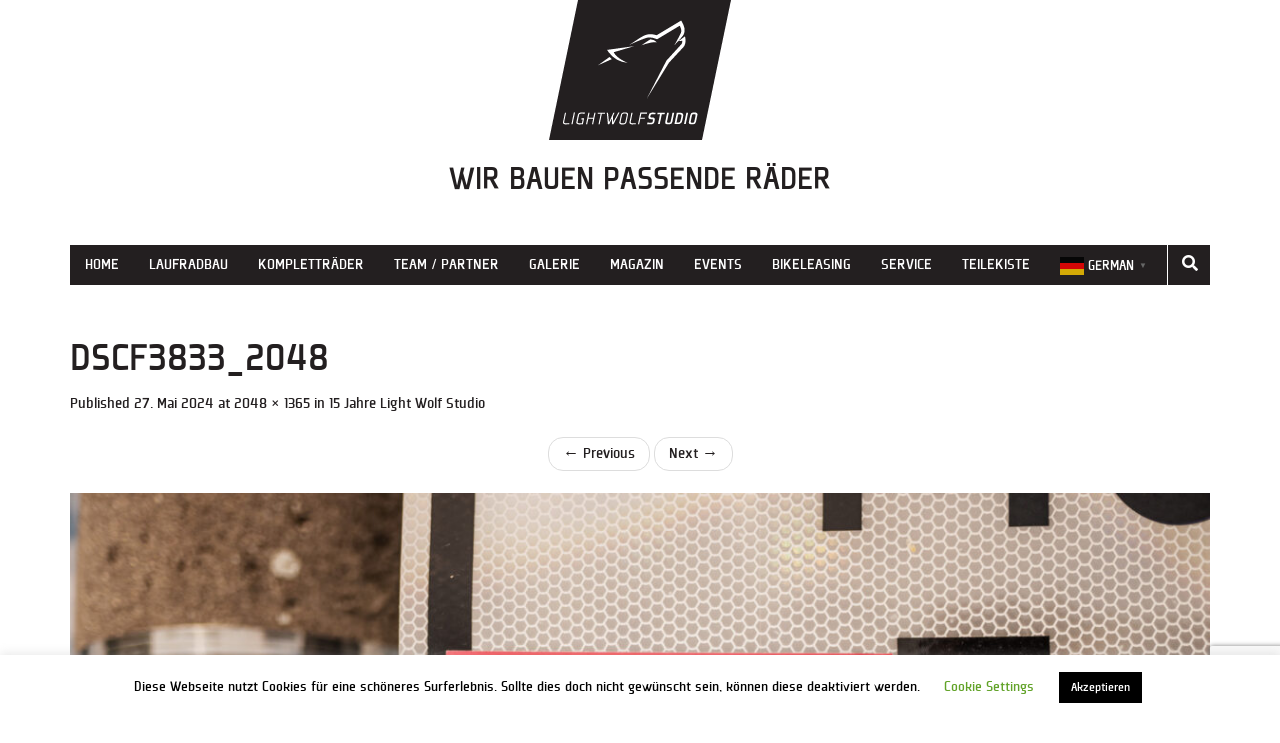

--- FILE ---
content_type: text/html; charset=utf-8
request_url: https://www.google.com/recaptcha/api2/anchor?ar=1&k=6Le-gAUqAAAAAJDrIo9uPJ8mmbgqCMhc9EpmRLzR&co=aHR0cHM6Ly93d3cubGlnaHQtd29sZi5kZTo0NDM.&hl=en&v=TkacYOdEJbdB_JjX802TMer9&size=invisible&anchor-ms=20000&execute-ms=15000&cb=2pvz7bs3wh8l
body_size: 45590
content:
<!DOCTYPE HTML><html dir="ltr" lang="en"><head><meta http-equiv="Content-Type" content="text/html; charset=UTF-8">
<meta http-equiv="X-UA-Compatible" content="IE=edge">
<title>reCAPTCHA</title>
<style type="text/css">
/* cyrillic-ext */
@font-face {
  font-family: 'Roboto';
  font-style: normal;
  font-weight: 400;
  src: url(//fonts.gstatic.com/s/roboto/v18/KFOmCnqEu92Fr1Mu72xKKTU1Kvnz.woff2) format('woff2');
  unicode-range: U+0460-052F, U+1C80-1C8A, U+20B4, U+2DE0-2DFF, U+A640-A69F, U+FE2E-FE2F;
}
/* cyrillic */
@font-face {
  font-family: 'Roboto';
  font-style: normal;
  font-weight: 400;
  src: url(//fonts.gstatic.com/s/roboto/v18/KFOmCnqEu92Fr1Mu5mxKKTU1Kvnz.woff2) format('woff2');
  unicode-range: U+0301, U+0400-045F, U+0490-0491, U+04B0-04B1, U+2116;
}
/* greek-ext */
@font-face {
  font-family: 'Roboto';
  font-style: normal;
  font-weight: 400;
  src: url(//fonts.gstatic.com/s/roboto/v18/KFOmCnqEu92Fr1Mu7mxKKTU1Kvnz.woff2) format('woff2');
  unicode-range: U+1F00-1FFF;
}
/* greek */
@font-face {
  font-family: 'Roboto';
  font-style: normal;
  font-weight: 400;
  src: url(//fonts.gstatic.com/s/roboto/v18/KFOmCnqEu92Fr1Mu4WxKKTU1Kvnz.woff2) format('woff2');
  unicode-range: U+0370-0377, U+037A-037F, U+0384-038A, U+038C, U+038E-03A1, U+03A3-03FF;
}
/* vietnamese */
@font-face {
  font-family: 'Roboto';
  font-style: normal;
  font-weight: 400;
  src: url(//fonts.gstatic.com/s/roboto/v18/KFOmCnqEu92Fr1Mu7WxKKTU1Kvnz.woff2) format('woff2');
  unicode-range: U+0102-0103, U+0110-0111, U+0128-0129, U+0168-0169, U+01A0-01A1, U+01AF-01B0, U+0300-0301, U+0303-0304, U+0308-0309, U+0323, U+0329, U+1EA0-1EF9, U+20AB;
}
/* latin-ext */
@font-face {
  font-family: 'Roboto';
  font-style: normal;
  font-weight: 400;
  src: url(//fonts.gstatic.com/s/roboto/v18/KFOmCnqEu92Fr1Mu7GxKKTU1Kvnz.woff2) format('woff2');
  unicode-range: U+0100-02BA, U+02BD-02C5, U+02C7-02CC, U+02CE-02D7, U+02DD-02FF, U+0304, U+0308, U+0329, U+1D00-1DBF, U+1E00-1E9F, U+1EF2-1EFF, U+2020, U+20A0-20AB, U+20AD-20C0, U+2113, U+2C60-2C7F, U+A720-A7FF;
}
/* latin */
@font-face {
  font-family: 'Roboto';
  font-style: normal;
  font-weight: 400;
  src: url(//fonts.gstatic.com/s/roboto/v18/KFOmCnqEu92Fr1Mu4mxKKTU1Kg.woff2) format('woff2');
  unicode-range: U+0000-00FF, U+0131, U+0152-0153, U+02BB-02BC, U+02C6, U+02DA, U+02DC, U+0304, U+0308, U+0329, U+2000-206F, U+20AC, U+2122, U+2191, U+2193, U+2212, U+2215, U+FEFF, U+FFFD;
}
/* cyrillic-ext */
@font-face {
  font-family: 'Roboto';
  font-style: normal;
  font-weight: 500;
  src: url(//fonts.gstatic.com/s/roboto/v18/KFOlCnqEu92Fr1MmEU9fCRc4AMP6lbBP.woff2) format('woff2');
  unicode-range: U+0460-052F, U+1C80-1C8A, U+20B4, U+2DE0-2DFF, U+A640-A69F, U+FE2E-FE2F;
}
/* cyrillic */
@font-face {
  font-family: 'Roboto';
  font-style: normal;
  font-weight: 500;
  src: url(//fonts.gstatic.com/s/roboto/v18/KFOlCnqEu92Fr1MmEU9fABc4AMP6lbBP.woff2) format('woff2');
  unicode-range: U+0301, U+0400-045F, U+0490-0491, U+04B0-04B1, U+2116;
}
/* greek-ext */
@font-face {
  font-family: 'Roboto';
  font-style: normal;
  font-weight: 500;
  src: url(//fonts.gstatic.com/s/roboto/v18/KFOlCnqEu92Fr1MmEU9fCBc4AMP6lbBP.woff2) format('woff2');
  unicode-range: U+1F00-1FFF;
}
/* greek */
@font-face {
  font-family: 'Roboto';
  font-style: normal;
  font-weight: 500;
  src: url(//fonts.gstatic.com/s/roboto/v18/KFOlCnqEu92Fr1MmEU9fBxc4AMP6lbBP.woff2) format('woff2');
  unicode-range: U+0370-0377, U+037A-037F, U+0384-038A, U+038C, U+038E-03A1, U+03A3-03FF;
}
/* vietnamese */
@font-face {
  font-family: 'Roboto';
  font-style: normal;
  font-weight: 500;
  src: url(//fonts.gstatic.com/s/roboto/v18/KFOlCnqEu92Fr1MmEU9fCxc4AMP6lbBP.woff2) format('woff2');
  unicode-range: U+0102-0103, U+0110-0111, U+0128-0129, U+0168-0169, U+01A0-01A1, U+01AF-01B0, U+0300-0301, U+0303-0304, U+0308-0309, U+0323, U+0329, U+1EA0-1EF9, U+20AB;
}
/* latin-ext */
@font-face {
  font-family: 'Roboto';
  font-style: normal;
  font-weight: 500;
  src: url(//fonts.gstatic.com/s/roboto/v18/KFOlCnqEu92Fr1MmEU9fChc4AMP6lbBP.woff2) format('woff2');
  unicode-range: U+0100-02BA, U+02BD-02C5, U+02C7-02CC, U+02CE-02D7, U+02DD-02FF, U+0304, U+0308, U+0329, U+1D00-1DBF, U+1E00-1E9F, U+1EF2-1EFF, U+2020, U+20A0-20AB, U+20AD-20C0, U+2113, U+2C60-2C7F, U+A720-A7FF;
}
/* latin */
@font-face {
  font-family: 'Roboto';
  font-style: normal;
  font-weight: 500;
  src: url(//fonts.gstatic.com/s/roboto/v18/KFOlCnqEu92Fr1MmEU9fBBc4AMP6lQ.woff2) format('woff2');
  unicode-range: U+0000-00FF, U+0131, U+0152-0153, U+02BB-02BC, U+02C6, U+02DA, U+02DC, U+0304, U+0308, U+0329, U+2000-206F, U+20AC, U+2122, U+2191, U+2193, U+2212, U+2215, U+FEFF, U+FFFD;
}
/* cyrillic-ext */
@font-face {
  font-family: 'Roboto';
  font-style: normal;
  font-weight: 900;
  src: url(//fonts.gstatic.com/s/roboto/v18/KFOlCnqEu92Fr1MmYUtfCRc4AMP6lbBP.woff2) format('woff2');
  unicode-range: U+0460-052F, U+1C80-1C8A, U+20B4, U+2DE0-2DFF, U+A640-A69F, U+FE2E-FE2F;
}
/* cyrillic */
@font-face {
  font-family: 'Roboto';
  font-style: normal;
  font-weight: 900;
  src: url(//fonts.gstatic.com/s/roboto/v18/KFOlCnqEu92Fr1MmYUtfABc4AMP6lbBP.woff2) format('woff2');
  unicode-range: U+0301, U+0400-045F, U+0490-0491, U+04B0-04B1, U+2116;
}
/* greek-ext */
@font-face {
  font-family: 'Roboto';
  font-style: normal;
  font-weight: 900;
  src: url(//fonts.gstatic.com/s/roboto/v18/KFOlCnqEu92Fr1MmYUtfCBc4AMP6lbBP.woff2) format('woff2');
  unicode-range: U+1F00-1FFF;
}
/* greek */
@font-face {
  font-family: 'Roboto';
  font-style: normal;
  font-weight: 900;
  src: url(//fonts.gstatic.com/s/roboto/v18/KFOlCnqEu92Fr1MmYUtfBxc4AMP6lbBP.woff2) format('woff2');
  unicode-range: U+0370-0377, U+037A-037F, U+0384-038A, U+038C, U+038E-03A1, U+03A3-03FF;
}
/* vietnamese */
@font-face {
  font-family: 'Roboto';
  font-style: normal;
  font-weight: 900;
  src: url(//fonts.gstatic.com/s/roboto/v18/KFOlCnqEu92Fr1MmYUtfCxc4AMP6lbBP.woff2) format('woff2');
  unicode-range: U+0102-0103, U+0110-0111, U+0128-0129, U+0168-0169, U+01A0-01A1, U+01AF-01B0, U+0300-0301, U+0303-0304, U+0308-0309, U+0323, U+0329, U+1EA0-1EF9, U+20AB;
}
/* latin-ext */
@font-face {
  font-family: 'Roboto';
  font-style: normal;
  font-weight: 900;
  src: url(//fonts.gstatic.com/s/roboto/v18/KFOlCnqEu92Fr1MmYUtfChc4AMP6lbBP.woff2) format('woff2');
  unicode-range: U+0100-02BA, U+02BD-02C5, U+02C7-02CC, U+02CE-02D7, U+02DD-02FF, U+0304, U+0308, U+0329, U+1D00-1DBF, U+1E00-1E9F, U+1EF2-1EFF, U+2020, U+20A0-20AB, U+20AD-20C0, U+2113, U+2C60-2C7F, U+A720-A7FF;
}
/* latin */
@font-face {
  font-family: 'Roboto';
  font-style: normal;
  font-weight: 900;
  src: url(//fonts.gstatic.com/s/roboto/v18/KFOlCnqEu92Fr1MmYUtfBBc4AMP6lQ.woff2) format('woff2');
  unicode-range: U+0000-00FF, U+0131, U+0152-0153, U+02BB-02BC, U+02C6, U+02DA, U+02DC, U+0304, U+0308, U+0329, U+2000-206F, U+20AC, U+2122, U+2191, U+2193, U+2212, U+2215, U+FEFF, U+FFFD;
}

</style>
<link rel="stylesheet" type="text/css" href="https://www.gstatic.com/recaptcha/releases/TkacYOdEJbdB_JjX802TMer9/styles__ltr.css">
<script nonce="yGDjR52fql1kp4aHW_naLg" type="text/javascript">window['__recaptcha_api'] = 'https://www.google.com/recaptcha/api2/';</script>
<script type="text/javascript" src="https://www.gstatic.com/recaptcha/releases/TkacYOdEJbdB_JjX802TMer9/recaptcha__en.js" nonce="yGDjR52fql1kp4aHW_naLg">
      
    </script></head>
<body><div id="rc-anchor-alert" class="rc-anchor-alert"></div>
<input type="hidden" id="recaptcha-token" value="[base64]">
<script type="text/javascript" nonce="yGDjR52fql1kp4aHW_naLg">
      recaptcha.anchor.Main.init("[\x22ainput\x22,[\x22bgdata\x22,\x22\x22,\[base64]/[base64]/[base64]/[base64]/ODU6NzksKFIuUF89RixSKSksUi51KSksUi5TKS5wdXNoKFtQZyx0LFg/[base64]/[base64]/[base64]/[base64]/bmV3IE5bd10oUFswXSk6Vz09Mj9uZXcgTlt3XShQWzBdLFBbMV0pOlc9PTM/bmV3IE5bd10oUFswXSxQWzFdLFBbMl0pOlc9PTQ/[base64]/[base64]/[base64]/[base64]/[base64]/[base64]\\u003d\\u003d\x22,\[base64]\x22,\x22w5DDgCoFRkAtwo/DvcOqA8OKKkVADMOMwqzDgsKEw5xow4zDp8K2OTPDkHxSYyMfUMOQw6ZWwqjDvlTDjMKiF8ORWMOTWFhZwqxZeRFoQHFxwrc1w7LDncKgO8KKwq3DtF/ChsOhAMOOw5tSw7Udw4AgSFx+aS/[base64]/HcKXwrxSw5ZrOVLChcOdwq3Cu8OuwpXDlcObwqXDpWrCn8Klw6xow7I6w4jDvFLCoxXCpDgATcO4w5Rnw4nDvgjDrVbCjyMlFXjDjkrDj1AXw508YV7CuMOGw4vDrMOxwoNtHMOuCMOQP8OTV8KtwpU2w68ZEcObw6I/wp/DvnECPsONZsO2B8KlBifCsMK8Dw/Cq8KnwrPChUTCqlQ+Q8Ogwq/CmzwSVDhvwqjCvsOCwp4ow7Imwq3CkDU2w4/Dg8OVwoISFHrDssKwLXBjDXDDhcK1w5Ucw6ddCcKEckzCnEIwZ8K7w7LDr0llMHsgw7bCmjR4wpUiwrrCn3bDlHxPJ8KOaEjCnMKlwoghfi/DiRPCsT5owq/Do8KafcOJw553w57ChMK2F3gEB8ODw4zCpMK5YcOxQybDmUYRccKOw77CqiJPw7oWwqcOZWfDk8OWagPDvFBNTcONw4wmeFTCu1/DhsKnw5fDtgPCrsKiw4lywrzDiDFvGHw0AUpgw5AHw7fCihXCvxrDuUZ2w69sEGwUNSLDm8OqOMOLw6AWATZUeRvDp8KgXU9delEiW8O9SMKGDyxkVzbCuMObXcKDCF91WxpIUCEKwq3DmxVFE8K/[base64]/DmmZCb8O4wppMHBTDqWRnw6jDvMOVwpk/[base64]/Ck8KywrXCrsKBYknDnsK2w79hHwwTwo0OK8O7LMKgDsKqwqd8wpXDn8Ovw5JdZcKUw73DriAdworDk8OuccKcwpEfasO/eMKULsOaVsKPw6bDsHrCscKJHMKic0DCmQDDnnkFwqRBw6rDrGzCllvCmcKqecKjRS7Do8OUCcKyCsOXHTrCssOJwr3DlABdKcOuE8K5wpHDhhPDk8OJwpzCuMKvcMKXwpvCk8OEw5fDni4SNsKhecONAQYUTMOFUnjDuyLDp8KvUMKxYMKXwp7CgMK7EizCmcKSwq/DiQlyw4XChXgHeMO2eQxqwr/DiS/DnsKCw7XCmMOUwrYgNMOtwozCvcKEPsOKwoQ+wqPDqMKawrDCrcKnHzowwq9WSl/DiGXCm2vCojDDhHDCrsOUQBRXw5DCjFnDsGcGRCfCqsOgO8ONwobCt8KSZcOLw5PDisOZw65hSlU2ZkIYWgEaw4jDjMKAwq/CtlMabDgvw5/CswxSf8OYDHxsTsOQNlA3WDXCmMODw6gABUDDnl7CilbCkMOod8OVwrI9SsONw7TDkE3CiAbCgwLDosKSUx8/woRCwrnCuEHDpjAFw4ZXNQ4tXcK2BMOyw5rCk8OregvClMKnbMO9wp0IV8KPw7Ekw6LCjDgCQMO7STJaRcOcwpNlw5/Cph/CixYPbWPDt8KfwqQcw5PCgHnDlsKiwqZ+wr1lDAPDsRJiwprDs8OaMsKqwr8yw7ZpJ8OydVF3w4HCnTrCoMOqw5wxR1ogeFjDp1nChS8NwpHCmwHCh8OoelfCncKyYTnClMKICQdBw6fDpMKIwrXDucO7fUsjYsOaw6RcKwplw6IlecKmbcO6wr9/PsKFcwYjcsKkCsK6w7DDo8KBw7kFNcOMGC3Dk8OZBwTDscK4wofCiDrCucO2CQ9AD8Ouw7vCt0wTw4PCnMOfWMO4w7kGKsKwV0HCh8K2w7/Ciw/ClgYTwoYXfXNrwoLCuS1Ew5huw6XCqMO8w7DDscKmTFF8wrcywptgA8O8fRTChVTCuy9DwqzCpcKaWsKAWlhzw7BjwoPCqj0HSDQmHwZ4wrbCo8KiCsO6wqDCt8KCBjgLBhl8PHzDkCbDhMOuV3nCpsO2PsKQZ8Ofw5Ysw7QcwqTCsGdIBsO/[base64]/wr7DmhN1VsOTw7rDkcOfwqFVw7DCr3RzJMKkUMKbwo9qw7zDkMOMwojChcKUw5jCu8KJVGPCtShYacOEKw9/MsOJBMKIw7vDpsK2URrCrUbDnAHCgD5HwpFpw6gdOsO4wo/[base64]/Cgx5RbFklZMOUwpMaw5N0w45aK0XChXQKwqtkSUDCrBbDrxLDpsK5wofDgRJUEsK7wqPDisOWXgQQTFpkwoUkR8KgwoLChG5Rwol1cTYXw7VLw4PCgyVdYTZSw7NtfMOuHcKjwoTDh8KRw4Bww6DChCTDpMO/wrISfMOswq4rw5YDIUoJwqIDb8K8MCbDm8ObAcOVesK5A8ObYsOzS0zCmsOjEcKLw486M08JwpTCnmbCpiLDgcKRCjrDqEICwqBBL8KBwpEzw5ZZbcKyAsOANh8XGyYuw6kqw4zDujTDoHtEw5bChMO4MAkaZsKmwprCtls+w4QvcMOow5/DhcK+wqTCim3CgFZufx0oWsKjDMKlaMOvd8KIw7Blw7xWw5o+c8OEw4VnJsOGKEhSRMOPwq0ww6nDhRYwSn9+w45qw6rCjzRRw4LDpMOaTjQHCcK8AlXChU/Cp8KncsK1cBXDqzLCgsKbQcKiwoNowqPCocOMABHCssOufEtDwoAvYBbDsVDDmjLDuHHDqnAvw4Enw4pYw6Zww7Esw7DDqMOrCcKYdcKQwovCqcOvwo99RsOxCkbCucKAw4nCu8KnwrgVN0LCjl/CksODLjsnw6vDhMKUNzvCl1TCrRZow4rCg8OCdxhCYRwywpoJwrrCtTQ+wr5cesOiwqgkw407w5HCsgBiw5pnwrHDqhFJAMKBAcOaWUTDh2dXeMOKwpVaw4/CqBlSw4NUwoEQdsOpw5dXw5bDgMKUwrorQknColzCj8OuLWTCmsOmEH3DjcKBwrYtO2o/[base64]/[base64]/Co8O5KnRQwpvDnG8hdjbDmMOJw6UAwr8jOiJKX8ORwp3DvXjDmcOibMKCVsKEHMKnYnXCkcODw7TDr3M+w6zDvsKnwqzDpzIBwr/ChcK9wppNw41kw6XDi0QaPUnClsOWXcO1w61Yw5TDuQPCsUgNw7Zrw4jCrwHDnTZrUcOoWVLDtMKSJyHDpgMaD8KUwp3Dg8KYRsKmNkU6w7oCPsK6wp3CucKAwqPDnsKpAi9gwr/CoAwtE8K9w7bDhTcbED/[base64]/w6otGcKuwqzCiEPCksKmw4AcwrPCrsKkw63ClH0bwrLDiCF3LsOWLg5Fwr7DicOQw47DuzB7XcOcJ8Oxw61MSsOPFlZdwq0MaMOPw5R9w7czw5DComwRw7LDlcKmw7/Ck8OOOEJqL8OJAxvDmnfDmENiwoXCv8KPworDkjzDhsKdLxnCgMKpwqbCr8OMQiDCpnLCm1s0wo/DqcKFfcKSVcKbwpxGwoTCksKwwqoUw6/[base64]/KsOEw7gvwpkfw4nCjsOzI8KLw4JRwo7ClsO/wpgZw4XCj2vDgsOPEQFLwqHCtlQtKcKnRcOQwoPCq8ODw4rDtWnCn8KuX2UZw7XDv0/DulrDt3TDrMK6wpctwqrCmMOhwr9LSgVLGsORZWUlworCoyNnSyAidcOmAMKtwpfDoHFuwofDpBQ5w5fDiMOIw5howozCqHTDmCnCncKBdMKnDMO8w58jwplVwqXCj8O4fm1kdz3CjcKJw59Dw5XDtSkbw4RQFsK2wr/Dr8KIM8Knwo7DtsK6wp0ew50pCVViw5IoLzDDlFrDv8OjPmvConDDvhN4LcKvwqDDkmBMwpHCs8K9Lw1Hw7fDt8OgT8KDKWvDvxnClDYiwqtIfhHCvMOrwo45ZUzDpzLDpsOxOWzDrsK/[base64]/wqRhaVTDqB/DrxrCgsKRWsKGwqYtw63DucKIAQbCr2jCgGPClVfCmcOkXMK+UcK8cA3DocKiw5fCnMOEUMK3w73DtMOmTMKVB8K8IMO8w7RVTsOMPsOYw6zCncK1wowxwqdjwpoVwpk9w4HDjsKLw7TCisKXTAEvIEduVlN4wqMiw7/[base64]/w5R4w4HCj2rDtjXDvcOFw6XCpBjCucOuasKyw5s1wrXCulU5SCVuIsKkEiADVMO4DcKgayjChAnDjcKNAxVQwqoTw715wpLDgMOJeEc4WMOIw4XCmi/DtAHCrMKPwrrCuVNNEgYJwrp2wqrCv0PDjGLCgAsbwo7CqBfDs1rChBjCuMO4w4wnwr5VDWbDocKfwoIEw40YHsKzw4fDuMOvwrjDpgVbwoDDiMKFLsOBwq7Dp8Obw6lHw5PCtcKyw6tYw7XDqMObw4dWwpnCvzctw7fCtsKtw6omw5cXw6VbHcO5dk3DiS/DqcOwwqMowozDq8Kod0LCo8OgwpLCklBFCMKEw5Uswo/Cq8KnbMKMGCDCgj/Cox3Cj1glAsOWeATCgcKnwpBPwpwFbsKRw7PCrnPDgcOwd17CsnwnMcK4b8K8BWzChz3Cn37DhFJXfcKIw6LDqj9PTH1dUhVBXGo3w7N8GhXCgUzCr8KCw57CmWNAcnbDpBNmOCjCjMODwrR6ecKpUyAfwrNJbCpww4bDmsKbw4/CpA0vw5NfdAY1woxVw6rCgABwwoRsOsK4w5/CqcOCw70Jw7RJLcOmwpHDusKvZsOewoDDpiDDiw7CmsOcwrnDrD8JGgNswoDDrCXDg8ObCS3Dsy5FwqTCojbChC9Lw7kTwrTCgcKjwpRiw5HDs0vDksKgwoAEPCEKwpwuBsKSw4LCh0LDpmXDhwXClsOKwqJ8wq/[base64]/ConUuS8KRScKTHsKqw4zDmW0MdsOBa8KKdy3Dj1/DrgDDslsqNknCiTZow7fDiwDCgkozZ8Kiw5PDt8Oqw53CrCVmAsKEIh0zw5Vpw7DDuCbCssKVw7s7w6nDicOwWsO0FsKgUMKfSMOrw5NUeMOeEl8/[base64]/[base64]/[base64]/[base64]/[base64]/[base64]/CqXzDjgkHw4fDkynDnAgLfV3DiUZowrDDp8OGw7vDjgwow7LDl8KVw5rCuA05JMOpwo99woYoE8OJJhrCg8KuOMKbKnDClsKHwrI+wogiDcOYwrXCrTI8w4zCq8OtCTvDrTRjw5NQw4nDv8ODw5Yawq/[base64]/[base64]/DiDrDs8OHwoV1w6bCuBfDqcODBMKUwovCmMK6w6Qew7wDw7bCncOjw74UwpVpw7XCssOCE8K+fsKITVMgIsOnw57DqsKKOsKtw7XCsX/DrMKWaQDDh8OKVzFjwrNuUsO1YsO/P8OQHsK/wpLDtjxtw7B7wqIxwq0/w5nCq8KOwojDmEjDtibDm3pQPsKaUsOaw5Jow7HDhhDDisOGUcOJw7YJbitkw68FwrA5QsK2w49xFCQyw53CtFQKD8OoWU7CoThLwqk2Vg3Dj8Odf8OTw6HCjE0zw4zCjcK8QQnCh3gMw7o6MsKeXcOWfVJvCsKaw7TDocOeEA9hfTYZwo/CtgnCiV/DscOGUzQ7L8OWBcKywrJZLMKuw4/CnzXDmiXCkz7CoWhYwph2Sndzw67CjMKJajvDi8OowrXCnXZsw4ouw6PCmlLDv8KsGMOCwqTCgsKxwoPCiHvChcK0wrdnEw3Dl8K/[base64]/V8Kvw4tRcygZwrUKew7CiggSTMKjwofCnTpFw6bCsDjCj8OHwpnDihHDncKpGMKhwqrCvzHDosOIwpLCnmTClzxCwr47wp4yEEvCpMOjw4nDucOtaMOwNQPCt8O6SBQ1wocAYRHDrwnDggsbPcK5YnzDvQfDosKnwpLClsK8Rmg9wqnCr8KiwoIcwr4cw7PDt03DocO/w5Nvw459w7ZkwrNYBcKfB2HDg8O6wpfDmMOIDMKDw6HDqUoNaMOEeHDDuU9LWMKYecK5w7ZBbUp+wqEMwq7DicOMe3nDlMK8OMOvAsObw4LDmSx0UcKDwrR2CU7CqjnCkWHDmMKzwr5+Xk3Cg8KmwoPDkB1+fcOYw5XDm8KbQXTDiMOOwrJkEWFgw64Vw6/DnsOyHsOIw5bClMOzw5wEw5dpwpAmw7HDrcO0YMOfalnCtcKsZUo7blHCviRxcinCssORZcO3wqYGwotEw5Y3w6/[base64]/DosOtC8OvZsOpJm/DlDLCvMKdJsKOCx4jw7nDpcOYfcOSwqJrLcKxK0/[base64]/CsnXDrFTDgwzCuMKOWQNNPcOgc8Otw4Eew4rCh3XDlsO5w57CisO1w60GIFlufsKUaz/Cu8ONFwofwqEFwoPDo8O1w4XCmcOgw4LCoj8qwrLCusKhwosBwrfDjjwrwrXDmMKhwpNZwoUdJ8KvMcOwwrLDhnxybC5ZwqzCgcOmwpXCiw7Dn0/DgHfDq3/Cv0vDmnEAwqstaT/Cs8Obw4HCicKgw4RsNBvCqMK3w47Dk3xXHMKsw43DoT5ewrZ5BldwwrEUPmTDpnUvwrAuE0hzwq/CsHYKwp5uPcKwcxrDjVvCscOAw6LDisKjRsKswpkUwrHCusKzwpVmNsOUwpjCpcKUPcKWXxvDjMOiBRnCnWY8NcK1wrXCsMOucMK/QMKywpDCjUHDggjDgh3CoETCt8OHLnAsw4Nrw7PDjMKXK33DhmTCnSgIwrzDqcKjdsKzw4A4w5NZw5HCvsOSaMKzEx3Dj8OHw6PDmQXDumrDq8K1wo5LGMOtY2szcsOkK8KsBsKaM2gcQcKtwqQmT1rChsKpHsOXw7sKw6pNRHR/wp9ewpTDisOhbsKKwpslwqjDlsKPwrTDvhgJY8KowpLDn1/[base64]/GX/[base64]/CnjLCkcKZwprDm17DgzInFlPDqioqSMKbwqPCkTXDh8OsGyrCkj1NDWZ1esKAeEHClMO1w4lowqx2w4RaWcK/[base64]/Cr8Kww5xDSTlcMATCpMK/VsOaA8KMwp/DtsO0K2LDoETDuDMuw6vDhsO8fHTCvyweQmXDhTFxw6UiN8OBPj/Dlz3Dn8KJWEotF1bCujALwpQ5UUJ+wotVw64jNnvDi8ODwp/Cr3U8S8KBFsKraMOQCEhPIcOwAMKWw6F/w6XCgRsXEzPDpmcLNMKmfHV3fVMWOXotPTjCgUzDljfDnAIJwpwKw6lrfMKkFwoOJMKpw5bDlcOSw5/[base64]/Cg33CtsKidcOMwqt8S8KvSAM+AcOkw7hyw6vDnB/Dg8OUw57DgcKAwo8ew6HCg1rDnsO+KsKNw6TCqsOLw57CgjLColFJUVXDpi8kw7s2w47Cqy7DoMK0w5TDumVfNsKDw43DpsKpAMOhw7kXw4/DhcKTw4DDhMKewovDssOGEjkfX3gvw5phJMOGCsKWfSBSX29owoXChsOLw6JZw63Cq3Ujw4Y9wq/DpXDCgzV9w5TDpQnCgcK9enJ5ZV7CkcOscsO1wogTb8KowoDCkTTDk8KDWsOBWh3DphIYwrfCjCPCnxorasK3wqPCq3TDpcOqG8OZR2I4AsOKw4QpWQnCrXrDskRjAcKdNsOgwqvCvX/CqMOMHx/Dr3LDmlodcsKCwojCtF3CgDDCqGrDlVXDknjDqAFwGGbCicK3K8Ktw57CtcOjTTsGwqjDiMOmwrUwUB4qC8KKw5lOM8Ojw7lCwq/CrsKrNWgZwqfCngUfw7rDt0dIwpEjwp9ZPXfCh8KSw4vCjcKADhzCoEvDpcKbCsOzwph8Zm/Di1rCuUkGOsOaw6hzasKIHwrCknLDqRppw5JgLjTCjsKtw68ywrXDhB7Dpzhoal5GGMKwXTJAwrU5C8OawpRHw5l5Cx0lwp5Tw5zDn8KebsO+w7LCgXbDjh5yGQLDvcK/[base64]/DpcOkwodFQ24yw6UFw6AfZcO0wolLcFXCi2cjwpIrw7c8WEofw5/Dp8O0X0nDqC/CjsKcWcKcSMKDHA44QMKtw7XDosKxwq9tbcKmw5t3CiktdA/[base64]/DvcOZC8K4I8OUw6bCl8Oab07ClsOcw4DDllh5wphGw5nDqMK4DMKzU8KHIRk5wqNECMK/MFAYwq3DlEXDn3Bcwp54Gj/DksKkG2pAAwLDuMOTwpk/bsKLw5/CnsOMw7PDjh4eaWPCj8O8w6LDtUYJwqHDi8OFwrg3wofDnMK/wpjCrcKSbRIpwqPDnH3DhE0wwofDnsKAwpk+L8Kaw5FzIsKfwo8JPsKcwrbCisKJa8O2McOzw4nDh2bDrMKYw6kpfsKMLMK1ccOqw4/Cj8OrDcOEawDDjAACw4cCw6TDgMOnZsO9GsOzZcOPK0JbeTPCm0XCnsKfIBh4w4UXw4PDhW11GAzCkD8rYMKeMMKmw4/DvMOsw47CoVXCqCnDjElAw6/[base64]/CmiQzZSrCmAdmw5nCu8KMJsOBw5PDm8K3NsK0w6VxScKyfcKCIsK5OkA5wrFFwrRuwpR+wrLDtE9CwpRhT3rChHA3wrrDvMKXSg4TPGRdV2HDk8OQwp/CoW1Yw59jIhQsQWcjwrd+XVgAYh8pBAzCgixYwqrDr3HCpcOowo7Csm04AnEBw5PDgF3Ch8Odw5Bvw4Rfw4PDscKCwrILdjjDhMK/wqIBw4dLwoLCrsOFw5zCn0oUfTJBwq9TDXJiBwfDlsKYwo1ac3VwTUENwonCsmjCtFHDgGzDuwTDg8K2HTJPw4DDuhtZw7HCjsOjDh7DrcOyXMOhwqRoQsKsw4pLaB7Dsi7Dsn3Dk0JawrN7w5wqX8Kuw4cKwp5AcAhWw7PCim3Dg10Uw71mfS/CnMKfdgkYwrAiZcOxTcOkwojDlMK/[base64]/w43DsQZDwrV3QcOfZsKLwrDCosKlwp7CnGQ7woFRwr3ClcOFwpzDsj3Ch8OlFMKjwqTCigR3CGgUEQ/CusKLwoZkw4Bcw7BlMsKbO8KrwojDv1XCrAYOw7l4FG/Dv8K7wqtBfR5QIsOPwr8OfMOhYmRPw5oCwqlRGQvCr8Ovw5zDrsOPal9ew5rClMKiwpXDrxPDizDDoXLCp8Oww45fw4Jkw6/[base64]/Dp8OmSMOSw7/[base64]/Dk8KNwohRw4HCl8OpwprCtm9DwrxdH0/DoMKqw6DCsMKYeykHZRpBwpUdPcOQw5FgKcKOwrzDicOcw6TDpMK2w5pTw4DDmcO+w74zwpRfwpLCrgECSsO+ZE5rwoXDs8OJwrIGwp1ww5LDmBMybsKiEMOnE0wWDnRsI3A8Vj3Crx/DnTfCr8KVwokgwp/DkcOcVEc1SAhjwr9yJMOtwo3Dq8KkwrdtccKow5c1KcKRw55dbMOxLzfCtMKrLhLCqcOfKVI/IcOEw6Y0UQdpJFnCkcOwH00JKRnCnWQew6bChjp+wqzCgxHDoSdBw4vClcKnVRrCnMK1XsKEw6otPcOhwrdzw49AwobCgMOewosyOCvDn8OBOUwaworCqzRkJ8OLQS7DqXQQUWTDu8KFc3rCqcOCw4NRwrfCncKDK8OlTiPDgsOuB3J9CEYfXsKXHX0Tw7JhPMOWwq/Dlnw/N3DCnVrCkxRXCMKZwplMJm8pZULCqcKJw6xNLMOocsOSXTZywpNYwpPCkRrCisK6w7PChMKSw4fDgG1Awp/CjGUMwq/Dl8OzasKMw5jCkMKcXmjCsMKLCsKtd8KLwolBesKxN3DCssKOFy/[base64]/[base64]/DpsKzE8KFI8OCcGbDoXFHWD/Dp2fCmFjDkXJNw61tBcOvwoJpMcOQMMKuCMOgw6dROirCpMKCw5ZFZ8OHwp5lw47CjxpMwoTDuydNImRdPF/ClsOiw60gwq/[base64]/DgHDDsRoQw5jDs08RwojCgcOLHsKEEhcbwoLDrcKHI1XDh8KCJ3zCiWXDtynDtA0vXMOfN8K0aMO9w5NLw5kSwrbDgcKywqPCnWjCksKrwpoUw43DinHCgk4LG08nBhTCkMKfwp4sNMO/w4J1wrUWwp4rcMKiw6PCvsOidHZbBcOTwrJ1w5fCjABgPMOyWEfCpcOhKsKGJ8Ocw4htw6ZLesO1A8K4N8KQw6DClcKfw6/CgMOCHxvCtMKwwrMAw4zDold9wp8vw6jDhSBdw47CiUgkwpnDs8K/ai8GA8KHw5BCDQ3DhWfDlMKkwoUdwpTDpWrDhsKSwoM6fV1SwrwGw6bCncKufcKnwpbCtsKKw7E5w4DDnMOawrAkJsKtwqNXw7zChxxWJQcYw5nDiXskwq7CqMK4LcOCwpJvIsOvX8Owwr8OwrrDpsOCwqzClRDDllnDoivDgCzClMOGU07Cr8OKw4NcXF/DmW/ChGfDjDHDuwAEw7rCp8K/PkUTwo47wovDgMONwopkU8KjVMKew58ZwptIecK6w77Cm8OVw5ZfZMOTeQvDqiHDgMKwY37CqmJtIcOdwos4w7fCm8OUChfCrH4+JsKldcKhLzwtw6c+EMOOCsO3SMOXwoFKwqZ/ZcOMw4oGBlZ1wpFFY8KqwpxOw5Jjw7zCshhiAcOGwqU7w4s3w4/Cs8O0wqrCtsOfY8KVfhw/w7FFXsO2w6bCjxLCk8KjwrDChcKjXxnDq0PCvcOsW8KYLV1FEmQ1w63Dm8Oxw58twpJ4w5hZw5NKDEBHXkckwqjCg0EaP8Onwo7CusK8XQfDp8KqW2ZwwqMDAsOOwpDDqcOYw4BIDHtOw5Nrd8KRUC3DvMKfw5AOw5jDmMKyWMKYSsOJUcO+OMOlw5TDjcOzwo/Dkg3Cn8KUVsORwr99JU/Dk1vCicOzw6TCucKfw4PCi2XCksKqwpkxa8Oib8OID2ACw5tkw7YjMnY1AMO1ZRnDtm7Cp8OdeFHClhvDpF8iMcOfwrTCicO3w7VRwrMVw5gqRsOxXsKDUMO+wqAuZsKzwp8TLSXCscKgdsK3w7PCnsOMHsKnDhrConxkw4RgVxzCmAJnO8Kkwo/Drm3DjhMkLMOrcnfClCbCusOCcsOywoLCiFJvOMOIJcK7wohfwp/Dp1TDgEYxwrLDmMOZWMOpLcKyw6V4w6gXcsKDPQAYw70BSibDtsK8w55sP8O4w43Dhn5RccK2wpnCpcKYw4nDukxBCsK/AcObwq0GDBMNw7MFw6fDucKswrFFZnzCn1rDlMK8wpRdwoxwwp/DqD5mDcOfWDVUwpjDv0jCucKsw7YIwqPDu8OkOk0GO8KcwrLDpcK9NcORw5ddw6oRw5drPcOgw4PCusOxw7PDgcOMw7giUcO3D0vDhQh2w6Rlw6xOGcOdGn1rNDLCnsKvRzhPFk1Ewo46w5/CrhfDjTFCwrBubsOZH8K7wo1/fMOWEmoZwpzCsMKVWsODwq/DnDJSMsKyw4zCucKtbSzDlsKpRcO4w7XCj8OqCMOCDsO/[base64]/DsMOQwroYwqHDk3/CkBsNworClC/CucOCW3Z/[base64]/wrHDo8K0CMKBw7/DgcOwwp3DllPDswFIw5hmCcKlwrrCsMKBXsK+w6/CocOSAAQww43DmcO/[base64]/Cj8OCw5DChsKCwp3DnsKhVUXDnMOEwpDCpMOjP1Zzw5d4LldkOsObAcOxR8Kzw6xzw7p/EykOw5jDjFpUwow0wrXCvg8QwqTCnMOqwoTCmyFbaCF8dgPCuMONCQ8kwoV8c8OWw4hBCsOoLsKYw7bCpCHDucO/wr/CpR18wp/[base64]/[base64]/[base64]/H2bDhDPCucKkVhrDtcOFwozChQ1YQsO6L8OQwrNwR8Ozw5nCkj8Jw5vCsMOaNhPDiTLCiMOQw5DDlB/[base64]/ChTzDssK1NsOuw6ZZJ8OdfhUbNMKVw4jDtMKFwro2Vn/DgsOJw7LCpWjDqh7DjXtkOsO+UsOfwq7CoMOUwrzDhTLDu8KnAcO5PmvDkMOHwqkMTT/DrUHCtcOOeQN4wp1Vw6tUwpBWw67DpcKpXMOTw4LCocO1RTJqwroCw4RGT8OqKyxuw5RHw6DCvcOST1tDDcO0wp/CtcOpwr/[base64]/[base64]/ChxXDgg4OwoXDtsKFSxjDiE3CrsO3DWzDlFTCqMOuNcOxZMKxw5XCuMKjwpUtw6/ClMOSahfDqT/CgzjCgHR6wp/DuHcKamooWsKTb8KLwobDnsObR8KdwpocN8KpwprDtMOWwpTDucKUwrbDs2LCkgjDq2t5JA/DrDHCilPCusK/C8OzTmoAdnnClsO0bnXCs8ONwqLDmcO/W2EGwqXCkFPDpcKiw7M6woYaAsOMIcKQYMOpNwPDgB7CtMKwNB16w6l8w7htwpPDtAggXhBsP8OTw7IeOSfCu8ODf8KgI8OMw5Z7w6/DoR3Ci2nCiQPDvMKkOcOCJShrFBBJdcKFUsK6QsOmPXJCwpLCinzCusKKdsKKw4rCs8Opwrg/aMKywr7DoD/CssKIwrPCugh1wpZtw4vCncKiw6zCvjnDjRMEwp7CrcKmw7ojwpzDrR1Awr7Cs1hFNsK+LsKxwpRew6djwo3DrsO2Jlp5wqlwwq7CpXDDjkbCtkTDnWEow6NXRMKndTnDrwsadVwLGcKzwoHDnDppw53DhsOLw77DkX17H0YSw4DDiF3DuXFxBVRNS8OEwqReLMK3w7/DlkFSacOzwrvCt8KHd8O6L8OywqwYQcO9BRwUScO3w7rChcOXwrBlw4EXd37CpBbDrsKPw6zDpcOGIwYmYG8PH2nDjlHCqhPDmBVWwqDCkXrCpgTCtcK0w7gCwqEuMDxDH8O2w53CmRcowqfDvjVaw7DDpxcMw74Jw5otw4YBwqHDusO4IcO5w41jZ3dpw47Dgn/CqsOrTnFawqvCkTwCN8OFDDY4PjRJK8OWwrLCvMKpccKEw4vDkzPCmATCii0Fw6nCnRrDkjHDg8OYUGIFwprCuAHDtR7CpcK3eTI2cMOvw7JPDxLDk8Krw53CtMKVdcK2wrM6el49TTfDuzzCt8OMKsK8UErCo2pvUsKJw4xow7B2wq/Cv8Orwp/CpcKcBsOSVhbDpcKawrLCn1pfwpkdZMKNw7p8cMO4YFDDjVjCkgUEKcKFfSHCucKOwrrDvDPCuwXDuMKNYzAawrbChgXDmALClAcrJMKweMOlBV/[base64]/[base64]/CmhbDs8K/w6Jnw4HCmcOubnLCrMKzBAzDgW3CrsKACjHCqMOOw4zCtHgWwrJVw7t3b8KbKFUIawkawqpOw7nDu1g6YcOPA8KxRMO0w77DpcOEBBrDm8ONXcK+P8KVwpUMw7hzwr7Dq8OZw5txw53DjMKUwrlwwoPDrWXDpRNfwoJpwrxJw5XClQhZRcKJw7/DgsOpQQkoQcKKw75Yw57Cmlg9wrrDhMKzwp/CsMOowpvCn8KJS8Ktwphew4V/[base64]/[base64]/[base64]/w7Qfw6xCRXHCpMKDw5nDk8OnYcOoHcODwqZtw5MzNy7CksKcwp/CqnMXY1DCi8OgAsOuw78PwoTCik5FT8O4F8KfWWDCmWQTFF/DhFLDnMO8woAEacKzVMO9w5JqBcKiIsOiw6TCg1zCjMO2w5kOR8O3VxUAOcO1w4vCksONw7LCn2R4w6ZZwpPCuSImDi9yw6vDhn/Dg0E0NxgUcEpkw5LCiEUhJTIJbcKuw4d/[base64]/CnBZuw6XCsyrCmx9xwpnDnEHDtFhYw6bDn3AbwrYzw6jDpwzCmCUwwp7CtlR3VFJ2e1DDoiQ8UMOOC0TCgcOOWsOWwoBUSsKyw47CqMOmw7LDnjfCunJgEhkQN1kAw7/DvRlETUjCkS1dw6rCvMO8w7IuMcOSwo3DvlZ0XcK5Dh/Dj0vCoWtrwqnCq8KtKDJpw6bDjwvCksO4EcK3w4Q2wpUdwosDdMOZP8Kzw4/DrsK0Kyxrw7jCk8KVw6QwWsO+wqHCvwzCmcO+w4okw4nCosKywrXCpsKvw7fDsMOowpR1w6nCrMOndk1hfMKewqfCl8Ofw7EqZQsJwqolWWXCuXPDhsKNw6rChcKVecKdEgPDgH0Dwq4Fw5tiwo/DiTTCtcOneWjCulnDisKww6zDvwTDoVTCscOlwqFDaT/Ct205wr1Fw6pyw5VpAsOoIh9/w67ChMKPw4PCshTCjwjCpVbCi27CoBF/WMOoGFlCesKFwp7DjTEdw47CphTDjcKzL8OrDXzCisK+w4TCmXjDgVw6wo/[base64]/CqMOCMsOfwqDDkcKEQcK5w4ssFMKLwoopwpDDtsKcR3hCwogXw7p2wpQYw4vDksKGd8KWwpdnZyzCvXcjw6RJdjsmw6opw7fDhMOPwqDDqcKww7oVwrh/M1rDqsKmwo7DsSbCuMOLdMOIw4fCgMK2S8K5KcOtWBTDt8Ose2TDs8OyGcOlRTjCmcO6ScKfw5AOd8Oew6LCg3kowrw2MWgUw4HDjXLDm8OUwrLDgcKWHgBzw5nDoMOEwovDvkLCuioFw6tzRcK/f8OSwojDjsKpwrvCigTCscOhd8KeFsKJwq7DhWJFdEByd8KJVsKsB8K2woHCrMO5w5JEw45/[base64]/[base64]/DnX4vcmQkWQ/Cu0DDsxIhwpMaLXXCgyXDqUJ3IsO+w5XDgXLDl8OERylZw60+IFFmwrzCiMOmw4Zyw4AiwrkYwozDrztDc0zCrhE+dcKpNcOgwrTDqDrDgGjChyx8YMK4wrgqVB/CnMKHwpTCgwDDisOjw6vDlxp1HBfChT7DlMKyw6BWwpDDsix2wq7DiBYhw6DClBcDDcOCGMKVDsKzw49lw6/Dj8KMK0LDr0rDim/ClR/DllrDozvCojPDqsO2PMKqJcOHLsKAWAXCnWNaw63Cr2YXZXAXD1/DqCfCj0LCnMK7ah1qwpgpw64Cw6TDo8ODck4Xw7HClcKdwrzDl8OLw63DrMO7Y3zCmj8cLsK8worCqGkgwr5TQXHCsjtNw4PCl8OZeTvDuMK6I8O5wofDvw8absOjwq/Cm2ddDcKMwpc0w44WwrLCgBrDrGB0KcOzwrh8w4wAwrUXRsOQDi7DusKQwociZsK2OcK/NXbCqMK4Pw95w4I7w63DocKzAhzCncKNYcOmYsKBTcO4WsKjGMOmwpPDky17wpM4X8OQK8Kzw49pw4hIcMKgGcK5d8OTc8KGwroDfnPCqh/CrMOQwpnDp8K2RsOjw6XCtsKWw7pmdMKzaMO7wrAQwoAtwpVow7J9wozDjMOKw5/DlFwmScKoeMKqw4JOwqnCl8K/w5A4YyJAw4fDvUVxBSXCpmAiPsKHw6Mzwr/CuAl5wo/DpinCk8O8wo3DusOVw73ChsK1wqxoSsKlZQfCjsORF8KVc8Kew60lw63Cg2l7wq7CkkVsw7zCly5eelPDnnPCgMOSw7/CtMKtwoYdPAUNw6TChMOgP8KOw4NFwrfDrsOuw7nDtsK0AMO2w6bCnx0tw4hYYw4/[base64]\x22],null,[\x22conf\x22,null,\x226Le-gAUqAAAAAJDrIo9uPJ8mmbgqCMhc9EpmRLzR\x22,0,null,null,null,1,[21,125,63,73,95,87,41,43,42,83,102,105,109,121],[7668936,789],0,null,null,null,null,0,null,0,null,700,1,null,0,\[base64]/tzcYADoGZWF6dTZkEg4Iiv2INxgAOgVNZklJNBoZCAMSFR0U8JfjNw7/vqUGGcSdCRmc4owCGQ\\u003d\\u003d\x22,0,0,null,null,1,null,0,0],\x22https://www.light-wolf.de:443\x22,null,[3,1,1],null,null,null,1,3600,[\x22https://www.google.com/intl/en/policies/privacy/\x22,\x22https://www.google.com/intl/en/policies/terms/\x22],\x22D8HeyVyUCOklGd7ioJSOzCCLyDzx82kJTuIc5DB9bS4\\u003d\x22,1,0,null,1,1765016898203,0,0,[245,111,145,171],null,[104,191,134],\x22RC-roF0FzJLr3AEbg\x22,null,null,null,null,null,\x220dAFcWeA5v5ii6JAVHeTg8zslUsNa07-bLgMSJ2Qx3UpQat7gfMS7jO_7e7pP9DNCNS9fMjoRWOoo6oUoNAAuMM-s61GcQJT8i3A\x22,1765099698207]");
    </script></body></html>

--- FILE ---
content_type: text/css
request_url: https://www.light-wolf.de/wp-content/themes/flat-bootstrap-new/fonts/plexes/stylesheet.css
body_size: 186
content:
/*! Generated by Font Squirrel (https://www.fontsquirrel.com) on May 14, 2019 */



/*@font-face {
    font-family: 'plexesblack';
    src: url('plexesblack-webfont.woff2') format('woff2'),
         url('plexesblack-webfont.woff') format('woff');
    font-weight: normal;
    font-style: normal;

}




@font-face {
    font-family: 'plexesitalic';
    src: url('plexesblackitalic-webfont.woff2') format('woff2'),
         url('plexesblackitalic-webfont.woff') format('woff');
    font-weight: normal;
    font-style: normal;

}




@font-face {
    font-family: 'plexesbook';
    src: url('plexesbook-webfont.woff2') format('woff2'),
         url('plexesbook-webfont.woff') format('woff');
    font-weight: normal;
    font-style: normal;

}




@font-face {
    font-family: 'plexesitalic';
    src: url('plexesbookitalic-webfont.woff2') format('woff2'),
         url('plexesbookitalic-webfont.woff') format('woff');
    font-weight: normal;
    font-style: normal;

}




@font-face {
    font-family: 'plexeslight';
    src: url('plexeslight-webfont.woff2') format('woff2'),
         url('plexeslight-webfont.woff') format('woff');
    font-weight: normal;
    font-style: normal;

}




@font-face {
    font-family: 'plexeslight_italic';
    src: url('plexeslightitalic-webfont.woff2') format('woff2'),
         url('plexeslightitalic-webfont.woff') format('woff');
    font-weight: normal;
    font-style: normal;

}*/




@font-face {
    font-family: 'plexesregular';
    src: url('plexesmedium-webfont.woff2') format('woff2'),
         url('plexesmedium-webfont.woff') format('woff');
    font-weight: normal;
    font-style: normal;

}




/*
@font-face {
    font-family: 'plexesmedium_italic';
    src: url('plexesmediumitalic-webfont.woff2') format('woff2'),
         url('plexesmediumitalic-webfont.woff') format('woff');
    font-weight: normal;
    font-style: normal;

}*/


--- FILE ---
content_type: image/svg+xml
request_url: https://www.light-wolf.de/wp-content/themes/flat-bootstrap-new/images/logo.svg
body_size: 3706
content:
<svg id="Ebene_1" data-name="Ebene 1" xmlns="http://www.w3.org/2000/svg" viewBox="0 0 177.67 136.67"><defs><style>.cls-1{fill:#231f20;}</style></defs><title>SR_LightWolfStudio_Logo_Square_Black_RZ</title><path class="cls-1" d="M621.3,460.37h-.79a1.46,1.46,0,0,0-1.66,1.31l-1.16,5.64c-.23,1.11.32,1.34,1.07,1.34h.85a1.46,1.46,0,0,0,1.62-1.34l1.17-5.64C622.62,460.57,622.06,460.37,621.3,460.37Z" transform="translate(-479.33 -348.89)"/><path class="cls-1" d="M607.19,460.53h-1.75l-1.65,8h1.74c1.5,0,2-1,2.24-2.19l.69-3.22C608.72,461.8,608.9,460.53,607.19,460.53Z" transform="translate(-479.33 -348.89)"/><path class="cls-1" d="M554,459.79h-1.49a1.7,1.7,0,0,0-1.89,1.33l-1.41,6.8a1.06,1.06,0,0,0,.14.92,1.49,1.49,0,0,0,1.13.38H552a1.69,1.69,0,0,0,1.87-1.35l1.41-6.8a1,1,0,0,0-.13-.89A1.56,1.56,0,0,0,554,459.79Z" transform="translate(-479.33 -348.89)"/><path class="cls-1" d="M507.67,348.89,479.33,485.56H628.67L657,348.89ZM499,470.07l0,.09h-.09s-1.75.17-3.2.17a3,3,0,0,1-2.37-.77,2,2,0,0,1-.28-1.7l1.87-9H496l-1.89,9.09a.94.94,0,0,0,.14.81c.27.33.85.49,1.77.49,1.09,0,2.85-.17,2.86-.17H499l.13.18Zm3.33.1H501.2l2.34-11.34h1.13Zm110.14-83.5c0,.22.79,5.43-2,8.37-2,2-13.09,14.09-14,15l-21.82,35.43L594,408s12-13.1,14.14-15.46a4.15,4.15,0,0,0,1.19-3.85l-3.63.39,6.38-4.71ZM569.89,393c3.26-2.57,8-5.44,8.16-5.55l.22-.16h.27a9.46,9.46,0,0,1,6,2.77,28.76,28.76,0,0,0-5.69.39A71.07,71.07,0,0,0,569.89,393Zm-5.68-4.55a61.78,61.78,0,0,1,7.65-4.71,14.19,14.19,0,0,1,5-1.4c.53-.05,1-.07,1.56-.07a19.2,19.2,0,0,1,6.06,1l23.88-14.34.9,1.61c2.7,4.75,3.17,9.05,1.38,12.22-1.58,2.81-8.89,10.18-8.89,10.18s5.67-10,6.43-12.23-.35-4.85-1.21-6.77l-22.17,13.3-.35-.16a19.65,19.65,0,0,0-7-1.69,8,8,0,0,0-1.24.09c-4.35.67-18.55,7.27-18.55,7.27S562.21,389.82,564.21,388.43Zm-50,71.3-.2.19h0c-.26,0-1.73-.16-2.75-.16-1.54,0-2.41.46-2.6,1.35l-1.4,6.8a.8.8,0,0,0,.14.74,2.64,2.64,0,0,0,2,.56c.74,0,1.65-.06,2.08-.1l.76-3.62h-1.14l-.19-.17.13-.86,0-.09h2.54l-1.2,5.78h-.08s-1.84.17-3.29.17a3.46,3.46,0,0,1-2.63-.85,1.86,1.86,0,0,1-.29-1.62l1.4-6.8c.42-2,2.26-2.42,3.74-2.42a27.29,27.29,0,0,1,3,.18h.13Zm8.23,10.44h-1.13l1.09-5.29H517.7l-1.1,5.29h-1.13l2.34-11.34h1.13l-1,4.93h4.69l1-4.93h1.13ZM533.91,460h-3l-2.12,10.22h-1.13L529.78,460h-3l.22-1.12h7.12Zm-6.78-47.33,11.23-8.14,2.33,2.07Zm13.75,57.64-.18-5.66-2.55,5.66h-1.32l-1.1-11.43h1.18l1,9.52,4.27-9.52h1.15l-1.54,3.46.21,6,4.89-9.51h1.21l-5.85,11.43Zm15.52-9.14-1.41,6.8c-.33,1.63-1.44,2.42-3.38,2.42h-1.16a2.58,2.58,0,0,1-2.12-.69,2,2,0,0,1-.27-1.78l1.41-6.8c.33-1.63,1.44-2.42,3.38-2.42H554a2.63,2.63,0,0,1,2.12.69A2,2,0,0,1,556.4,461.12ZM537.52,399.8l-1.47-2.21,26.57-3.69-20.17,6c3.19,6.44,13.84,10.33,13.84,10.33A25.69,25.69,0,0,1,537.52,399.8Zm26.39,70.27,0,.09h-.09s-1.75.17-3.2.17a3,3,0,0,1-2.37-.77,2,2,0,0,1-.29-1.7l1.87-9h1.13l-1.88,9.09a.94.94,0,0,0,.14.81c.27.33.85.49,1.77.49,1.09,0,2.84-.17,2.86-.17h.07l.13.18Zm9.14-6.31-.23,1.12h-4.4l-1.1,5.29h-1.13l2.34-11.34h6.6L574.9,460h-5.46l-.8,3.81Zm10.07-3.35-.14.12c.07,0-1.48-.17-2.36-.17s-2,.17-2.17,1.09l-.19,1c-.22,1,.42,1.13,1.92,1.13,1.32,0,2.8.44,2.39,2.43l-.39,1.83c-.4,2-2.11,2.41-3.45,2.41s-3.65-.17-3.65-.17l.3-1.45.14-.12s1.91.18,3,.18,1.8-.16,2-1.08l.21-1.09c.18-.79,0-1.27-1-1.27-2.22,0-3.73-.3-3.24-2.68l.3-1.44c.41-2,2.27-2.33,3.61-2.33a29.63,29.63,0,0,1,3,.18Zm9,.12h-2.69l-2,9.52h-1.71l2-9.52H585l.32-1.58h7.1Zm7.61,7.26a3,3,0,0,1-3.28,2.43h-1.39c-1.33,0-2.66-.45-2.25-2.43l1.83-8.84h1.69l-1.72,8.37c-.23,1.11.31,1.34,1.07,1.34h.85a1.46,1.46,0,0,0,1.62-1.34l1.72-8.37h1.69ZM610.17,463l-.64,3c-.47,2.32-1.37,4.05-4.47,4.05h-3.28l2.29-11.1h3.28C610.45,459,610.64,460.67,610.17,463Zm2.66,7.05h-1.7l2.3-11.1h1.69Zm11.36-8.83-1.37,6.57a3,3,0,0,1-3.28,2.43h-1.39c-1.34,0-2.66-.45-2.26-2.43l1.38-6.57a3,3,0,0,1,3.27-2.45h1.4C623.28,458.77,624.6,459.25,624.19,461.22Z" transform="translate(-479.33 -348.89)"/></svg>

--- FILE ---
content_type: text/javascript
request_url: https://www.light-wolf.de/wp-content/themes/flat-bootstrap-new/js/theme.js?ver=20160303
body_size: 1269
content:
/**
 * Theme: Flat Bootstrap
 *
 * Javascript for touch-enabled carousels and smooth scrolling internal links.
 *
 * @package flat-bootstrap
 */

(function ($) {

    // Touchscreen swipe through carousel (slider)
    $(document).ready(function () {
        if ($.mobile) {
            //must target by ID, so these need to be used in your content
            $('#carousel-news').swiperight(function () {
                $(this).carousel('prev');
            });
            $('#carousel-news').swipeleft(function () {
                $(this).carousel('next');
            });
        }
    });

    // Smooth scroll to anchor within the page
    $(document).ready(function () {
        $('.smoothscroll').click(function () {
            var target = $(this.hash);
            var offset = $('body').css('padding-top');
            if (offset) offset = offset.replace('px', '');
            target = target.length ? target : $('[name=' + this.hash.slice(1) + ']');
            if (target.length) {
                $('html,body').animate({
                    scrollTop: (target.offset().top - offset)
                }, 1000);
                return false;
            }
        });
    });

    // Put anything added to content by plugins at the end. This way our sub-pages and
    // recent post sections, etc. appear before it.
    $(document).ready(function () {
        $('#xsbf-after-content').wrapAll('<div id="xsbf-after-content-wrapper" />');
        $('#xsbf-entry-content').append($('#xsbf-after-content-wrapper'));
    });

    if (window.location.hash.includes('gallery')) {
        $('.non-gallery-content').hide();
        $('.gallery-content').show();

        $('.post-navigation a').each(function () {
            $(this).attr('href', $(this).attr('href') + '#gallery')
        });
    }

    // custom js for light-wolf.de ////////////////////////////////////////////////////
    $(document).ready(function () {
        //make navbar fixed if out of screen
        var navbarFixed = false;
        var startPosition = $(".main-navigation").offset().top;
        var navbarPosY = $(".main-navigation").offset().top;
        var scrollTop = $(document).scrollTop();

        if (scrollTop >= navbarPosY) {
            $(".main-navigation").addClass("is-fixed");
            //$('.navbar-brand').stop(true, true).animate({ "width": "170px"} , 250);
            navbarFixed = true;
            $(".main-navigation-placeholder").show();
        }

        $(window).scroll(function () {
            scrollTop = $(document).scrollTop();
            navbarPosY = $(".main-navigation").offset().top;
            if (scrollTop >= navbarPosY && !navbarFixed) {
                $(".main-navigation").addClass("is-fixed");
                navbarFixed = true;
                $(".main-navigation-placeholder").show();
                //$('.navbar-brand').stop(true, true).animate({ "width": "170px"} , 250);
            }
            if (scrollTop < startPosition && navbarFixed) {
                $(".main-navigation").removeClass("is-fixed");
                navbarFixed = false;
                $(".main-navigation-placeholder").hide();
                //$('.navbar-brand').stop(true, true).animate({ "width": "0px"} , 250);
            }
        });

        // animate section headlines on scroll
        $(window).scroll(function () {
            $('.fullscreen-section-image .section-title').each(function () {
                var sectionOffset = $(this).closest('.fullscreen-section-image').offset().top;
                var sectionHeight = $(this).closest('.fullscreen-section-image').height();
                if (scrollTop + 35 >= sectionOffset + (sectionHeight * 0.3) && scrollTop + 35 <= sectionOffset + sectionHeight - $(this).height() + 4) {
                    $(this).css('top', scrollTop + 35 - sectionOffset)
                }
            });
        });

        // $('*[data-action="show-more"]').on('click', function() {
        //     $('.non-gallery-content').slideDown();
        //     $('.gallery-content').hide();
        // });

        // search
        $('.search-widget .search-submit').on('click', function (event) {
            const searchValue = $('.search-widget .search-field').val();

            if ($('#site-navigation .navbar-collapse').hasClass('in')) {
                return true;
            }

            if (searchValue.length === 0) {
                event.preventDefault();
                $('body').toggleClass('search-field-visible');
            }
        });
    });

    $('.dropdown_product_cat').addClass('form-control');

})(jQuery);